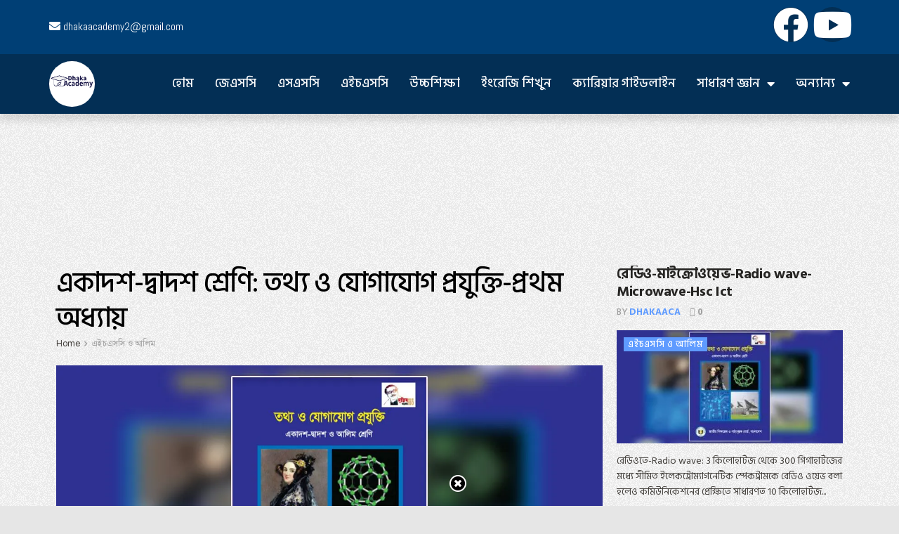

--- FILE ---
content_type: text/html; charset=utf-8
request_url: https://www.google.com/recaptcha/api2/aframe
body_size: 248
content:
<!DOCTYPE HTML><html><head><meta http-equiv="content-type" content="text/html; charset=UTF-8"></head><body><script nonce="RT_pVaM_l5mOJ2EIc9yylQ">/** Anti-fraud and anti-abuse applications only. See google.com/recaptcha */ try{var clients={'sodar':'https://pagead2.googlesyndication.com/pagead/sodar?'};window.addEventListener("message",function(a){try{if(a.source===window.parent){var b=JSON.parse(a.data);var c=clients[b['id']];if(c){var d=document.createElement('img');d.src=c+b['params']+'&rc='+(localStorage.getItem("rc::a")?sessionStorage.getItem("rc::b"):"");window.document.body.appendChild(d);sessionStorage.setItem("rc::e",parseInt(sessionStorage.getItem("rc::e")||0)+1);localStorage.setItem("rc::h",'1769006046949');}}}catch(b){}});window.parent.postMessage("_grecaptcha_ready", "*");}catch(b){}</script></body></html>

--- FILE ---
content_type: text/javascript
request_url: https://cdn-ilagjph.nitrocdn.com/biCtTqRHxrGrUMIucLarImbwWTBdeSbl/assets/static/optimized/rev-b26a774/dhakaacademy.com/wp-content/plugins/jnews-paywall/assets/js/nitro-min-c9bb172ccef4e6ce400197d65cd54386.frontend.js
body_size: 743
content:
(function(n){"use strict";n(document).on("ready jnews-ajax-load",function(o,i){window.jnews.paywall=window.jnews.paywall||{};window.jnews.paywall={init:function(){var o=this;o.container=n("body");o.user_login=o.container.hasClass("logged-in");o.form_login=o.container.find(".jeg_accountlink");o.xhr=null;o.login_button=o.container.find(".jpw_login a");o.package_item_button=o.container.find(".jpw-wrapper .package-item .button");o.path=jnewsoption.site_slug===undefined?"/":jnewsoption.site_slug;o.domain=jnewsoption.site_domain===undefined?window.location.hostname:jnewsoption.site_domain;o.set_event();document.cookie="paywall_product = false; path = "+o.path+"; domain = "+o.domain+"; secure"},set_event:function(){var o=this;o.container.find(".jeg_paywall_unlock_post").off("click").on("click",function(i){o.post_id=n(this).data("id");o.open_form(i,"#jpw_unlock_popup")});o.container.find("#jpw_unlock_popup .btn.yes").off("click").on("click",function(i){i.preventDefault();i.stopPropagation();var t=n(this),a={unlock_post_id:"1",action:"paywall_handler",post_id:o.post_id};t.find(".fa-spinner").show();t.find("span").hide();if(o.xhr!==null){o.xhr.abort()}o.paywall_ajax(a)});o.container.find("#jpw_unlock_popup .btn.no").off("click").on("click",function(o){n.magnificPopup.close()});o.container.find(".jpw_manage_status .subscription").off("click").on("click",function(n){o.open_form(n,"#jpw_cancel_subs_popup")});o.container.find("#jpw_cancel_subs_popup .btn.yes").off("click").on("click",function(i){i.preventDefault();i.stopPropagation();var t=n(this),a={cancel_subscription:"yes",action:"cancel_subs_handler"};t.find(".fa-spinner").show();t.find("span").hide();if(o.xhr!==null){o.xhr.abort()}o.paywall_ajax(a)});o.container.find("#jpw_cancel_subs_popup .btn.no").off("click").on("click",function(o){n.magnificPopup.close()});if(!o.user_login){o.login_button.off("click");o.package_item_button.off("click");if(o.form_login.length>0){var i=o.login_button.attr("href","#jeg_loginform");o.open_form_login(i);var t=o.package_item_button.attr("href","#jeg_loginform");o.open_form_login(t)}else{o.login_button.on("click",function(n){n.preventDefault();alert("Please login to buy!")});o.package_item_button.on("click",function(n){n.preventDefault();n.stopPropagation();alert("Please login to buy!")})}o.container.find(".jpw-wrapper .package-item .button").on("click",function(i){var t=n(this),a=t.attr("data-product_id"),e={product_id:a,action:"refresh_checkout_redirect"};document.cookie="paywall_product = "+a+"; path = "+o.path+"; domain = "+o.domain;o.xhr=n.ajax({url:jnews_ajax_url,type:"post",dataType:"json",data:e}).done(function(n){jnewsoption.login_reload=n.login_reload});n("#jeg_loginform form > p:nth-child(2)").text(jnewsoption.paywall_login);n("#jeg_registerform form > p:nth-child(2)").text(jnewsoption.paywall_register)})}else{o.container.find(".jpw-wrapper .package-item .button").off("click").on("click",function(i){i.preventDefault();i.stopPropagation();var t=n(this),a=t.attr("data-product_id"),e={product_id:a,action:"add_paywall_product"};t.find(".fa-spinner").show();t.find("span").hide();if(o.xhr!==null){o.xhr.abort()}o.paywall_ajax(e)})}o.container.find(".woocommerce-MyAccount-paymentMethods .stripepaywall .delete").off("click").on("click",function(i){i.preventDefault();i.stopPropagation();var t=n(this);var a=t.attr("data-source_id"),e={source_id:a,action:"delete_source_handler"};t.find(".fa-spinner").show();t.find("span").hide();if(o.xhr!==null){o.xhr.abort()}o.paywall_ajax(e)});o.container.find(".woocommerce-MyAccount-paymentMethods .stripepaywall .default").off("click").on("click",function(i){i.preventDefault();i.stopPropagation();var t=n(this);var a=t.attr("data-source_id"),e={source_id:a,action:"default_source_handler"};t.find(".fa-spinner").show();t.find("span").hide();if(o.xhr!==null){o.xhr.abort()}o.paywall_ajax(e)})},paywall_ajax:function(o){var i=this;i.xhr=n.ajax({url:jnews_ajax_url,type:"post",dataType:"json",data:o}).done(function(n){if(n.redirect){window.location.href=n.redirect}else{location.reload()}})},open_form:function(o,i){o.preventDefault();n.magnificPopup.open({removalDelay:500,midClick:true,mainClass:"mfp-zoom-out",type:"inline",items:{src:i}})},open_form_login:function(n){window.jnews.loginregister.show_popup(n);window.jnews.loginregister.hook_form()}};jnews.paywall.init()})})(jQuery);

--- FILE ---
content_type: text/javascript
request_url: https://cdn-ilagjph.nitrocdn.com/biCtTqRHxrGrUMIucLarImbwWTBdeSbl/assets/static/optimized/rev-b26a774/dhakaacademy.com/wp-content/plugins/jnews-pay-writer/assets/js/nitro-min-67d8bdcce8f367a66a8d7e06af9e66be.plugin.js
body_size: 294
content:
;(function(a){"use strict";window.jnews=window.jnews||{};window.jnews.payWriter=window.jnews.payWriter||{};var n,e;if(jnews.library.objKeys(jnews.payWriter).length>0){n=jnews.payWriter.general;e=jnews.payWriter.chart}window.jnews.payWriter={chart:e,general:n,init:function(n){var e=this;e.delay_timer=null;e.xhr=[];e.$form=null;e.$valid_icon=null;if(n===undefined){e.container=a("body")}else{e.container=n}},change_valid_icon:function(a){var n=this,e=n.$valid_icon.attr("class");if("fa-spinner"===a){a+=" fa-spin"}if(e){n.$valid_icon.removeClass(e).addClass("fa "+a)}else{n.$valid_icon.removeClass(e).addClass("fa "+a)}},payapal_account_validate:function(){var n=this,e=n.container.find("#paypal_account");e.keyup(function(){var i=e.val().trim();i=i.replace(/\s+/g,"");if(i.length>0){n.$form=a(".jeg_account_right form");n.$valid_icon=n.container.find(".paypal_account_text i");n.$form.attr("onsubmit",false);n.change_valid_icon("fa-spinner");clearTimeout(n.delay_timer);n.delay_timer=setTimeout(function(){if(typeof n.xhr==="object"){n.xhr.forEach(function(a){if("function"===typeof a.abort){a.abort()}})}n.ajax_request(i)},500)}})},ajax_request:function(n){var e=this;e.xhr.push(a.ajax({url:jnews_ajax_url,type:"post",dataType:"json",data:{data:n,action:"validate_paypal_account"},success:function(a){if(a){e.change_valid_icon("fa-check-circle");e.$form.removeAttr("onsubmit")}else{e.change_valid_icon("fa-times-circle");e.$form.attr("onsubmit",false)}}}))}};a(document).on("ready jnews-ajax-load",function(a,n){jnews.payWriter.init()})})(jQuery);